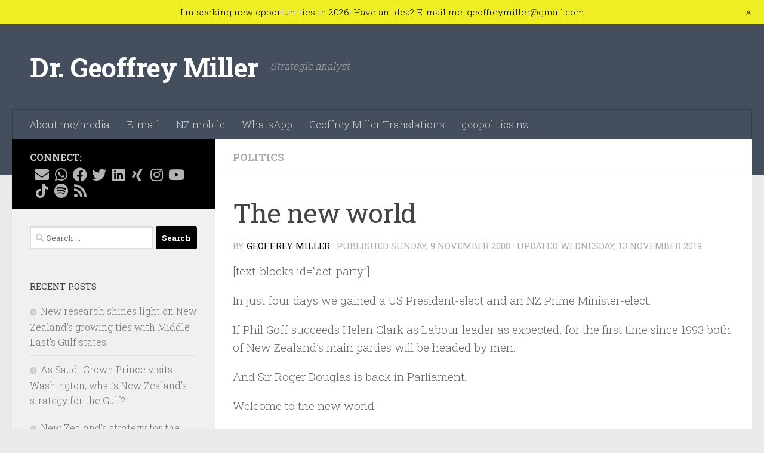

--- FILE ---
content_type: text/html; charset=UTF-8
request_url: https://www.geoffreymiller.info/2008/11/new-world/
body_size: 15395
content:
<!DOCTYPE html>
<html class="no-js" lang="en-US" prefix="og: http://ogp.me/ns# fb: http://ogp.me/ns/fb#">
<head>
  <meta charset="UTF-8">
  <meta name="viewport" content="width=device-width, initial-scale=1.0">
  <link rel="profile" href="https://gmpg.org/xfn/11" />
  <link rel="pingback" href="https://www.geoffreymiller.info/xmlrpc.php">

  <title>The new world &#8211; Dr. Geoffrey Miller</title>
<meta name='robots' content='max-image-preview:large' />
<script>document.documentElement.className = document.documentElement.className.replace("no-js","js");</script>
<link rel="alternate" type="application/rss+xml" title="Dr. Geoffrey Miller &raquo; Feed" href="https://www.geoffreymiller.info/feed/" />
<link rel="alternate" type="application/rss+xml" title="Dr. Geoffrey Miller &raquo; Comments Feed" href="https://www.geoffreymiller.info/comments/feed/" />
<link id="hu-user-gfont" href="//fonts.googleapis.com/css?family=Roboto+Slab:400,300italic,300,400italic,700&subset=latin,cyrillic-ext" rel="stylesheet" type="text/css"><link rel="alternate" title="oEmbed (JSON)" type="application/json+oembed" href="https://www.geoffreymiller.info/wp-json/oembed/1.0/embed?url=https%3A%2F%2Fwww.geoffreymiller.info%2F2008%2F11%2Fnew-world%2F" />
<link rel="alternate" title="oEmbed (XML)" type="text/xml+oembed" href="https://www.geoffreymiller.info/wp-json/oembed/1.0/embed?url=https%3A%2F%2Fwww.geoffreymiller.info%2F2008%2F11%2Fnew-world%2F&#038;format=xml" />
<style id='wp-img-auto-sizes-contain-inline-css'>
img:is([sizes=auto i],[sizes^="auto," i]){contain-intrinsic-size:3000px 1500px}
/*# sourceURL=wp-img-auto-sizes-contain-inline-css */
</style>
<link rel='stylesheet' id='wp-notification-bars-css' href='https://www.geoffreymiller.info/wp-content/plugins/wp-notification-bars/public/css/wp-notification-bars-public.css?ver=1.0.12' media='all' />
<style id='wp-emoji-styles-inline-css'>

	img.wp-smiley, img.emoji {
		display: inline !important;
		border: none !important;
		box-shadow: none !important;
		height: 1em !important;
		width: 1em !important;
		margin: 0 0.07em !important;
		vertical-align: -0.1em !important;
		background: none !important;
		padding: 0 !important;
	}
/*# sourceURL=wp-emoji-styles-inline-css */
</style>
<style id='wp-block-library-inline-css'>
:root{--wp-block-synced-color:#7a00df;--wp-block-synced-color--rgb:122,0,223;--wp-bound-block-color:var(--wp-block-synced-color);--wp-editor-canvas-background:#ddd;--wp-admin-theme-color:#007cba;--wp-admin-theme-color--rgb:0,124,186;--wp-admin-theme-color-darker-10:#006ba1;--wp-admin-theme-color-darker-10--rgb:0,107,160.5;--wp-admin-theme-color-darker-20:#005a87;--wp-admin-theme-color-darker-20--rgb:0,90,135;--wp-admin-border-width-focus:2px}@media (min-resolution:192dpi){:root{--wp-admin-border-width-focus:1.5px}}.wp-element-button{cursor:pointer}:root .has-very-light-gray-background-color{background-color:#eee}:root .has-very-dark-gray-background-color{background-color:#313131}:root .has-very-light-gray-color{color:#eee}:root .has-very-dark-gray-color{color:#313131}:root .has-vivid-green-cyan-to-vivid-cyan-blue-gradient-background{background:linear-gradient(135deg,#00d084,#0693e3)}:root .has-purple-crush-gradient-background{background:linear-gradient(135deg,#34e2e4,#4721fb 50%,#ab1dfe)}:root .has-hazy-dawn-gradient-background{background:linear-gradient(135deg,#faaca8,#dad0ec)}:root .has-subdued-olive-gradient-background{background:linear-gradient(135deg,#fafae1,#67a671)}:root .has-atomic-cream-gradient-background{background:linear-gradient(135deg,#fdd79a,#004a59)}:root .has-nightshade-gradient-background{background:linear-gradient(135deg,#330968,#31cdcf)}:root .has-midnight-gradient-background{background:linear-gradient(135deg,#020381,#2874fc)}:root{--wp--preset--font-size--normal:16px;--wp--preset--font-size--huge:42px}.has-regular-font-size{font-size:1em}.has-larger-font-size{font-size:2.625em}.has-normal-font-size{font-size:var(--wp--preset--font-size--normal)}.has-huge-font-size{font-size:var(--wp--preset--font-size--huge)}.has-text-align-center{text-align:center}.has-text-align-left{text-align:left}.has-text-align-right{text-align:right}.has-fit-text{white-space:nowrap!important}#end-resizable-editor-section{display:none}.aligncenter{clear:both}.items-justified-left{justify-content:flex-start}.items-justified-center{justify-content:center}.items-justified-right{justify-content:flex-end}.items-justified-space-between{justify-content:space-between}.screen-reader-text{border:0;clip-path:inset(50%);height:1px;margin:-1px;overflow:hidden;padding:0;position:absolute;width:1px;word-wrap:normal!important}.screen-reader-text:focus{background-color:#ddd;clip-path:none;color:#444;display:block;font-size:1em;height:auto;left:5px;line-height:normal;padding:15px 23px 14px;text-decoration:none;top:5px;width:auto;z-index:100000}html :where(.has-border-color){border-style:solid}html :where([style*=border-top-color]){border-top-style:solid}html :where([style*=border-right-color]){border-right-style:solid}html :where([style*=border-bottom-color]){border-bottom-style:solid}html :where([style*=border-left-color]){border-left-style:solid}html :where([style*=border-width]){border-style:solid}html :where([style*=border-top-width]){border-top-style:solid}html :where([style*=border-right-width]){border-right-style:solid}html :where([style*=border-bottom-width]){border-bottom-style:solid}html :where([style*=border-left-width]){border-left-style:solid}html :where(img[class*=wp-image-]){height:auto;max-width:100%}:where(figure){margin:0 0 1em}html :where(.is-position-sticky){--wp-admin--admin-bar--position-offset:var(--wp-admin--admin-bar--height,0px)}@media screen and (max-width:600px){html :where(.is-position-sticky){--wp-admin--admin-bar--position-offset:0px}}

/*# sourceURL=wp-block-library-inline-css */
</style><style id='global-styles-inline-css'>
:root{--wp--preset--aspect-ratio--square: 1;--wp--preset--aspect-ratio--4-3: 4/3;--wp--preset--aspect-ratio--3-4: 3/4;--wp--preset--aspect-ratio--3-2: 3/2;--wp--preset--aspect-ratio--2-3: 2/3;--wp--preset--aspect-ratio--16-9: 16/9;--wp--preset--aspect-ratio--9-16: 9/16;--wp--preset--color--black: #000000;--wp--preset--color--cyan-bluish-gray: #abb8c3;--wp--preset--color--white: #ffffff;--wp--preset--color--pale-pink: #f78da7;--wp--preset--color--vivid-red: #cf2e2e;--wp--preset--color--luminous-vivid-orange: #ff6900;--wp--preset--color--luminous-vivid-amber: #fcb900;--wp--preset--color--light-green-cyan: #7bdcb5;--wp--preset--color--vivid-green-cyan: #00d084;--wp--preset--color--pale-cyan-blue: #8ed1fc;--wp--preset--color--vivid-cyan-blue: #0693e3;--wp--preset--color--vivid-purple: #9b51e0;--wp--preset--gradient--vivid-cyan-blue-to-vivid-purple: linear-gradient(135deg,rgb(6,147,227) 0%,rgb(155,81,224) 100%);--wp--preset--gradient--light-green-cyan-to-vivid-green-cyan: linear-gradient(135deg,rgb(122,220,180) 0%,rgb(0,208,130) 100%);--wp--preset--gradient--luminous-vivid-amber-to-luminous-vivid-orange: linear-gradient(135deg,rgb(252,185,0) 0%,rgb(255,105,0) 100%);--wp--preset--gradient--luminous-vivid-orange-to-vivid-red: linear-gradient(135deg,rgb(255,105,0) 0%,rgb(207,46,46) 100%);--wp--preset--gradient--very-light-gray-to-cyan-bluish-gray: linear-gradient(135deg,rgb(238,238,238) 0%,rgb(169,184,195) 100%);--wp--preset--gradient--cool-to-warm-spectrum: linear-gradient(135deg,rgb(74,234,220) 0%,rgb(151,120,209) 20%,rgb(207,42,186) 40%,rgb(238,44,130) 60%,rgb(251,105,98) 80%,rgb(254,248,76) 100%);--wp--preset--gradient--blush-light-purple: linear-gradient(135deg,rgb(255,206,236) 0%,rgb(152,150,240) 100%);--wp--preset--gradient--blush-bordeaux: linear-gradient(135deg,rgb(254,205,165) 0%,rgb(254,45,45) 50%,rgb(107,0,62) 100%);--wp--preset--gradient--luminous-dusk: linear-gradient(135deg,rgb(255,203,112) 0%,rgb(199,81,192) 50%,rgb(65,88,208) 100%);--wp--preset--gradient--pale-ocean: linear-gradient(135deg,rgb(255,245,203) 0%,rgb(182,227,212) 50%,rgb(51,167,181) 100%);--wp--preset--gradient--electric-grass: linear-gradient(135deg,rgb(202,248,128) 0%,rgb(113,206,126) 100%);--wp--preset--gradient--midnight: linear-gradient(135deg,rgb(2,3,129) 0%,rgb(40,116,252) 100%);--wp--preset--font-size--small: 13px;--wp--preset--font-size--medium: 20px;--wp--preset--font-size--large: 36px;--wp--preset--font-size--x-large: 42px;--wp--preset--spacing--20: 0.44rem;--wp--preset--spacing--30: 0.67rem;--wp--preset--spacing--40: 1rem;--wp--preset--spacing--50: 1.5rem;--wp--preset--spacing--60: 2.25rem;--wp--preset--spacing--70: 3.38rem;--wp--preset--spacing--80: 5.06rem;--wp--preset--shadow--natural: 6px 6px 9px rgba(0, 0, 0, 0.2);--wp--preset--shadow--deep: 12px 12px 50px rgba(0, 0, 0, 0.4);--wp--preset--shadow--sharp: 6px 6px 0px rgba(0, 0, 0, 0.2);--wp--preset--shadow--outlined: 6px 6px 0px -3px rgb(255, 255, 255), 6px 6px rgb(0, 0, 0);--wp--preset--shadow--crisp: 6px 6px 0px rgb(0, 0, 0);}:where(.is-layout-flex){gap: 0.5em;}:where(.is-layout-grid){gap: 0.5em;}body .is-layout-flex{display: flex;}.is-layout-flex{flex-wrap: wrap;align-items: center;}.is-layout-flex > :is(*, div){margin: 0;}body .is-layout-grid{display: grid;}.is-layout-grid > :is(*, div){margin: 0;}:where(.wp-block-columns.is-layout-flex){gap: 2em;}:where(.wp-block-columns.is-layout-grid){gap: 2em;}:where(.wp-block-post-template.is-layout-flex){gap: 1.25em;}:where(.wp-block-post-template.is-layout-grid){gap: 1.25em;}.has-black-color{color: var(--wp--preset--color--black) !important;}.has-cyan-bluish-gray-color{color: var(--wp--preset--color--cyan-bluish-gray) !important;}.has-white-color{color: var(--wp--preset--color--white) !important;}.has-pale-pink-color{color: var(--wp--preset--color--pale-pink) !important;}.has-vivid-red-color{color: var(--wp--preset--color--vivid-red) !important;}.has-luminous-vivid-orange-color{color: var(--wp--preset--color--luminous-vivid-orange) !important;}.has-luminous-vivid-amber-color{color: var(--wp--preset--color--luminous-vivid-amber) !important;}.has-light-green-cyan-color{color: var(--wp--preset--color--light-green-cyan) !important;}.has-vivid-green-cyan-color{color: var(--wp--preset--color--vivid-green-cyan) !important;}.has-pale-cyan-blue-color{color: var(--wp--preset--color--pale-cyan-blue) !important;}.has-vivid-cyan-blue-color{color: var(--wp--preset--color--vivid-cyan-blue) !important;}.has-vivid-purple-color{color: var(--wp--preset--color--vivid-purple) !important;}.has-black-background-color{background-color: var(--wp--preset--color--black) !important;}.has-cyan-bluish-gray-background-color{background-color: var(--wp--preset--color--cyan-bluish-gray) !important;}.has-white-background-color{background-color: var(--wp--preset--color--white) !important;}.has-pale-pink-background-color{background-color: var(--wp--preset--color--pale-pink) !important;}.has-vivid-red-background-color{background-color: var(--wp--preset--color--vivid-red) !important;}.has-luminous-vivid-orange-background-color{background-color: var(--wp--preset--color--luminous-vivid-orange) !important;}.has-luminous-vivid-amber-background-color{background-color: var(--wp--preset--color--luminous-vivid-amber) !important;}.has-light-green-cyan-background-color{background-color: var(--wp--preset--color--light-green-cyan) !important;}.has-vivid-green-cyan-background-color{background-color: var(--wp--preset--color--vivid-green-cyan) !important;}.has-pale-cyan-blue-background-color{background-color: var(--wp--preset--color--pale-cyan-blue) !important;}.has-vivid-cyan-blue-background-color{background-color: var(--wp--preset--color--vivid-cyan-blue) !important;}.has-vivid-purple-background-color{background-color: var(--wp--preset--color--vivid-purple) !important;}.has-black-border-color{border-color: var(--wp--preset--color--black) !important;}.has-cyan-bluish-gray-border-color{border-color: var(--wp--preset--color--cyan-bluish-gray) !important;}.has-white-border-color{border-color: var(--wp--preset--color--white) !important;}.has-pale-pink-border-color{border-color: var(--wp--preset--color--pale-pink) !important;}.has-vivid-red-border-color{border-color: var(--wp--preset--color--vivid-red) !important;}.has-luminous-vivid-orange-border-color{border-color: var(--wp--preset--color--luminous-vivid-orange) !important;}.has-luminous-vivid-amber-border-color{border-color: var(--wp--preset--color--luminous-vivid-amber) !important;}.has-light-green-cyan-border-color{border-color: var(--wp--preset--color--light-green-cyan) !important;}.has-vivid-green-cyan-border-color{border-color: var(--wp--preset--color--vivid-green-cyan) !important;}.has-pale-cyan-blue-border-color{border-color: var(--wp--preset--color--pale-cyan-blue) !important;}.has-vivid-cyan-blue-border-color{border-color: var(--wp--preset--color--vivid-cyan-blue) !important;}.has-vivid-purple-border-color{border-color: var(--wp--preset--color--vivid-purple) !important;}.has-vivid-cyan-blue-to-vivid-purple-gradient-background{background: var(--wp--preset--gradient--vivid-cyan-blue-to-vivid-purple) !important;}.has-light-green-cyan-to-vivid-green-cyan-gradient-background{background: var(--wp--preset--gradient--light-green-cyan-to-vivid-green-cyan) !important;}.has-luminous-vivid-amber-to-luminous-vivid-orange-gradient-background{background: var(--wp--preset--gradient--luminous-vivid-amber-to-luminous-vivid-orange) !important;}.has-luminous-vivid-orange-to-vivid-red-gradient-background{background: var(--wp--preset--gradient--luminous-vivid-orange-to-vivid-red) !important;}.has-very-light-gray-to-cyan-bluish-gray-gradient-background{background: var(--wp--preset--gradient--very-light-gray-to-cyan-bluish-gray) !important;}.has-cool-to-warm-spectrum-gradient-background{background: var(--wp--preset--gradient--cool-to-warm-spectrum) !important;}.has-blush-light-purple-gradient-background{background: var(--wp--preset--gradient--blush-light-purple) !important;}.has-blush-bordeaux-gradient-background{background: var(--wp--preset--gradient--blush-bordeaux) !important;}.has-luminous-dusk-gradient-background{background: var(--wp--preset--gradient--luminous-dusk) !important;}.has-pale-ocean-gradient-background{background: var(--wp--preset--gradient--pale-ocean) !important;}.has-electric-grass-gradient-background{background: var(--wp--preset--gradient--electric-grass) !important;}.has-midnight-gradient-background{background: var(--wp--preset--gradient--midnight) !important;}.has-small-font-size{font-size: var(--wp--preset--font-size--small) !important;}.has-medium-font-size{font-size: var(--wp--preset--font-size--medium) !important;}.has-large-font-size{font-size: var(--wp--preset--font-size--large) !important;}.has-x-large-font-size{font-size: var(--wp--preset--font-size--x-large) !important;}
/*# sourceURL=global-styles-inline-css */
</style>

<style id='classic-theme-styles-inline-css'>
/*! This file is auto-generated */
.wp-block-button__link{color:#fff;background-color:#32373c;border-radius:9999px;box-shadow:none;text-decoration:none;padding:calc(.667em + 2px) calc(1.333em + 2px);font-size:1.125em}.wp-block-file__button{background:#32373c;color:#fff;text-decoration:none}
/*# sourceURL=/wp-includes/css/classic-themes.min.css */
</style>
<link rel='stylesheet' id='hueman-main-style-css' href='https://www.geoffreymiller.info/wp-content/themes/hueman/assets/front/css/main.min.css?ver=3.7.27' media='all' />
<style id='hueman-main-style-inline-css'>
body { font-family:'Roboto Slab', Arial, sans-serif;font-size:1.06rem }@media only screen and (min-width: 720px) {
        .nav > li { font-size:1.06rem; }
      }::selection { background-color: #000000; }
::-moz-selection { background-color: #000000; }a,a>span.hu-external::after,.themeform label .required,#flexslider-featured .flex-direction-nav .flex-next:hover,#flexslider-featured .flex-direction-nav .flex-prev:hover,.post-hover:hover .post-title a,.post-title a:hover,.sidebar.s1 .post-nav li a:hover i,.content .post-nav li a:hover i,.post-related a:hover,.sidebar.s1 .widget_rss ul li a,#footer .widget_rss ul li a,.sidebar.s1 .widget_calendar a,#footer .widget_calendar a,.sidebar.s1 .alx-tab .tab-item-category a,.sidebar.s1 .alx-posts .post-item-category a,.sidebar.s1 .alx-tab li:hover .tab-item-title a,.sidebar.s1 .alx-tab li:hover .tab-item-comment a,.sidebar.s1 .alx-posts li:hover .post-item-title a,#footer .alx-tab .tab-item-category a,#footer .alx-posts .post-item-category a,#footer .alx-tab li:hover .tab-item-title a,#footer .alx-tab li:hover .tab-item-comment a,#footer .alx-posts li:hover .post-item-title a,.comment-tabs li.active a,.comment-awaiting-moderation,.child-menu a:hover,.child-menu .current_page_item > a,.wp-pagenavi a{ color: #000000; }input[type="submit"],.themeform button[type="submit"],.sidebar.s1 .sidebar-top,.sidebar.s1 .sidebar-toggle,#flexslider-featured .flex-control-nav li a.flex-active,.post-tags a:hover,.sidebar.s1 .widget_calendar caption,#footer .widget_calendar caption,.author-bio .bio-avatar:after,.commentlist li.bypostauthor > .comment-body:after,.commentlist li.comment-author-admin > .comment-body:after{ background-color: #000000; }.post-format .format-container { border-color: #000000; }.sidebar.s1 .alx-tabs-nav li.active a,#footer .alx-tabs-nav li.active a,.comment-tabs li.active a,.wp-pagenavi a:hover,.wp-pagenavi a:active,.wp-pagenavi span.current{ border-bottom-color: #000000!important; }.sidebar.s2 .post-nav li a:hover i,
.sidebar.s2 .widget_rss ul li a,
.sidebar.s2 .widget_calendar a,
.sidebar.s2 .alx-tab .tab-item-category a,
.sidebar.s2 .alx-posts .post-item-category a,
.sidebar.s2 .alx-tab li:hover .tab-item-title a,
.sidebar.s2 .alx-tab li:hover .tab-item-comment a,
.sidebar.s2 .alx-posts li:hover .post-item-title a { color: #8224e3; }
.sidebar.s2 .sidebar-top,.sidebar.s2 .sidebar-toggle,.post-comments,.jp-play-bar,.jp-volume-bar-value,.sidebar.s2 .widget_calendar caption{ background-color: #8224e3; }.sidebar.s2 .alx-tabs-nav li.active a { border-bottom-color: #8224e3; }
.post-comments::before { border-right-color: #8224e3; }
      .is-scrolled #header #nav-mobile { background-color: #454e5c; background-color: rgba(69,78,92,0.90) }body { background-color: #eaeaea; }
/*# sourceURL=hueman-main-style-inline-css */
</style>
<link rel='stylesheet' id='hueman-font-awesome-css' href='https://www.geoffreymiller.info/wp-content/themes/hueman/assets/front/css/font-awesome.min.css?ver=3.7.27' media='all' />
<script src="https://www.geoffreymiller.info/wp-includes/js/jquery/jquery.min.js?ver=3.7.1" id="jquery-core-js"></script>
<script src="https://www.geoffreymiller.info/wp-includes/js/jquery/jquery-migrate.min.js?ver=3.4.1" id="jquery-migrate-js"></script>
<script src="https://www.geoffreymiller.info/wp-content/plugins/wp-notification-bars/public/js/wp-notification-bars-public.js?ver=1.0.12" id="wp-notification-bars-js"></script>
<link rel="https://api.w.org/" href="https://www.geoffreymiller.info/wp-json/" /><link rel="alternate" title="JSON" type="application/json" href="https://www.geoffreymiller.info/wp-json/wp/v2/posts/703" /><link rel="EditURI" type="application/rsd+xml" title="RSD" href="https://www.geoffreymiller.info/xmlrpc.php?rsd" />
<meta name="generator" content="WordPress 6.9" />
<link rel="canonical" href="https://www.geoffreymiller.info/2008/11/new-world/" />
<link rel='shortlink' href='https://www.geoffreymiller.info/?p=703' />
    <link rel="preload" as="font" type="font/woff2" href="https://www.geoffreymiller.info/wp-content/themes/hueman/assets/front/webfonts/fa-brands-400.woff2?v=5.15.2" crossorigin="anonymous"/>
    <link rel="preload" as="font" type="font/woff2" href="https://www.geoffreymiller.info/wp-content/themes/hueman/assets/front/webfonts/fa-regular-400.woff2?v=5.15.2" crossorigin="anonymous"/>
    <link rel="preload" as="font" type="font/woff2" href="https://www.geoffreymiller.info/wp-content/themes/hueman/assets/front/webfonts/fa-solid-900.woff2?v=5.15.2" crossorigin="anonymous"/>
  <!--[if lt IE 9]>
<script src="https://www.geoffreymiller.info/wp-content/themes/hueman/assets/front/js/ie/html5shiv-printshiv.min.js"></script>
<script src="https://www.geoffreymiller.info/wp-content/themes/hueman/assets/front/js/ie/selectivizr.js"></script>
<![endif]-->
<link rel="icon" href="https://www.geoffreymiller.info/wp-content/uploads/2019/11/cropped-android-chrome-512x512-1-32x32.png" sizes="32x32" />
<link rel="icon" href="https://www.geoffreymiller.info/wp-content/uploads/2019/11/cropped-android-chrome-512x512-1-192x192.png" sizes="192x192" />
<link rel="apple-touch-icon" href="https://www.geoffreymiller.info/wp-content/uploads/2019/11/cropped-android-chrome-512x512-1-180x180.png" />
<meta name="msapplication-TileImage" content="https://www.geoffreymiller.info/wp-content/uploads/2019/11/cropped-android-chrome-512x512-1-270x270.png" />

<!-- START - Open Graph and Twitter Card Tags 3.3.7 -->
 <!-- Facebook Open Graph -->
  <meta property="og:locale" content="en_US"/>
  <meta property="og:site_name" content="Dr. Geoffrey Miller"/>
  <meta property="og:title" content="The new world"/>
  <meta property="og:url" content="https://www.geoffreymiller.info/2008/11/new-world/"/>
  <meta property="og:type" content="article"/>
  <meta property="og:description" content="[text-blocks id=&quot;act-party&quot;]

In just four days we gained a US President-elect and an NZ Prime Minister-elect.

If Phil Goff succeeds Helen Clark as Labour leader as expected, for the first time since 1993 both of New Zealand&#039;s main parties will be headed by men.

And Sir Roger Douglas is back"/>
  <meta property="og:image" content="https://www.geoffreymiller.info/wp-content/uploads/2022/03/Geoffrey-Miller-scaled.jpg"/>
  <meta property="og:image:url" content="https://www.geoffreymiller.info/wp-content/uploads/2022/03/Geoffrey-Miller-scaled.jpg"/>
  <meta property="og:image:secure_url" content="https://www.geoffreymiller.info/wp-content/uploads/2022/03/Geoffrey-Miller-scaled.jpg"/>
  <meta property="article:published_time" content="2008-11-09T12:28:00+13:00"/>
  <meta property="article:modified_time" content="2019-11-13T11:40:00+13:00" />
  <meta property="og:updated_time" content="2019-11-13T11:40:00+13:00" />
  <meta property="article:section" content="Politics"/>
  <meta property="article:publisher" content="https://www.facebook,com/geoffreymillernz"/>
 <!-- Google+ / Schema.org -->
 <!-- Twitter Cards -->
  <meta name="twitter:title" content="The new world"/>
  <meta name="twitter:url" content="https://www.geoffreymiller.info/2008/11/new-world/"/>
  <meta name="twitter:description" content="[text-blocks id=&quot;act-party&quot;]

In just four days we gained a US President-elect and an NZ Prime Minister-elect.

If Phil Goff succeeds Helen Clark as Labour leader as expected, for the first time since 1993 both of New Zealand&#039;s main parties will be headed by men.

And Sir Roger Douglas is back"/>
  <meta name="twitter:image" content="https://www.geoffreymiller.info/wp-content/uploads/2022/03/Geoffrey-Miller-scaled.jpg"/>
  <meta name="twitter:card" content="summary_large_image"/>
  <meta name="twitter:site" content="@GeoffMillerNZ"/>
 <!-- SEO -->
 <!-- Misc. tags -->
 <!-- is_singular -->
<!-- END - Open Graph and Twitter Card Tags 3.3.7 -->
	
</head>

<body class="wp-singular post-template-default single single-post postid-703 single-format-standard wp-embed-responsive wp-theme-hueman col-2cr full-width header-desktop-sticky header-mobile-sticky hueman-3-7-27 chrome">
<div id="wrapper">
  <a class="screen-reader-text skip-link" href="#content">Skip to content</a>
  
  <header id="header" class="main-menu-mobile-on one-mobile-menu main_menu header-ads-desktop  topbar-transparent no-header-img">
        <nav class="nav-container group mobile-menu mobile-sticky " id="nav-mobile" data-menu-id="header-1">
  <div class="mobile-title-logo-in-header"><p class="site-title">                  <a class="custom-logo-link" href="https://www.geoffreymiller.info/" rel="home" title="Dr. Geoffrey Miller | Home page">Dr. Geoffrey Miller</a>                </p></div>
        
                    <!-- <div class="ham__navbar-toggler collapsed" aria-expanded="false">
          <div class="ham__navbar-span-wrapper">
            <span class="ham-toggler-menu__span"></span>
          </div>
        </div> -->
        <button class="ham__navbar-toggler-two collapsed" title="Menu" aria-expanded="false">
          <span class="ham__navbar-span-wrapper">
            <span class="line line-1"></span>
            <span class="line line-2"></span>
            <span class="line line-3"></span>
          </span>
        </button>
            
      <div class="nav-text"></div>
      <div class="nav-wrap container">
                  <ul class="nav container-inner group mobile-search">
                            <li>
                  <form role="search" method="get" class="search-form" action="https://www.geoffreymiller.info/">
				<label>
					<span class="screen-reader-text">Search for:</span>
					<input type="search" class="search-field" placeholder="Search &hellip;" value="" name="s" />
				</label>
				<input type="submit" class="search-submit" value="Search" />
			</form>                </li>
                      </ul>
                <ul id="menu-menugeneral" class="nav container-inner group"><li id="menu-item-639" class="menu-item menu-item-type-post_type menu-item-object-page menu-item-639"><a href="https://www.geoffreymiller.info/about/">About me/media</a></li>
<li id="menu-item-1468" class="menu-item menu-item-type-custom menu-item-object-custom menu-item-1468"><a href="mailto:geoffreymiller@gmail.com">E-mail</a></li>
<li id="menu-item-1491" class="menu-item menu-item-type-custom menu-item-object-custom menu-item-1491"><a href="tel:+642041628939">NZ mobile</a></li>
<li id="menu-item-1469" class="menu-item menu-item-type-custom menu-item-object-custom menu-item-1469"><a href="https://wa.me/491757125676">WhatsApp</a></li>
<li id="menu-item-658" class="menu-item menu-item-type-custom menu-item-object-custom menu-item-658"><a href="https://www.geoffreymiller.de">Geoffrey Miller Translations</a></li>
<li id="menu-item-1806" class="menu-item menu-item-type-custom menu-item-object-custom menu-item-1806"><a href="https://www.geopolitics.nz">geopolitics.nz</a></li>
</ul>      </div>
</nav><!--/#nav-topbar-->  
  
  <div class="container group">
        <div class="container-inner">

                    <div class="group hu-pad central-header-zone">
                  <div class="logo-tagline-group">
                      <p class="site-title">                  <a class="custom-logo-link" href="https://www.geoffreymiller.info/" rel="home" title="Dr. Geoffrey Miller | Home page">Dr. Geoffrey Miller</a>                </p>                                                <p class="site-description">Strategic analyst</p>
                                        </div>

                                </div>
      
                <nav class="nav-container group desktop-menu " id="nav-header" data-menu-id="header-2">
    <div class="nav-text"><!-- put your mobile menu text here --></div>

  <div class="nav-wrap container">
        <ul id="menu-menugeneral-1" class="nav container-inner group"><li class="menu-item menu-item-type-post_type menu-item-object-page menu-item-639"><a href="https://www.geoffreymiller.info/about/">About me/media</a></li>
<li class="menu-item menu-item-type-custom menu-item-object-custom menu-item-1468"><a href="mailto:geoffreymiller@gmail.com">E-mail</a></li>
<li class="menu-item menu-item-type-custom menu-item-object-custom menu-item-1491"><a href="tel:+642041628939">NZ mobile</a></li>
<li class="menu-item menu-item-type-custom menu-item-object-custom menu-item-1469"><a href="https://wa.me/491757125676">WhatsApp</a></li>
<li class="menu-item menu-item-type-custom menu-item-object-custom menu-item-658"><a href="https://www.geoffreymiller.de">Geoffrey Miller Translations</a></li>
<li class="menu-item menu-item-type-custom menu-item-object-custom menu-item-1806"><a href="https://www.geopolitics.nz">geopolitics.nz</a></li>
</ul>  </div>
</nav><!--/#nav-header-->      
    </div><!--/.container-inner-->
      </div><!--/.container-->

</header><!--/#header-->
  
  <div class="container" id="page">
    <div class="container-inner">
            <div class="main">
        <div class="main-inner group">
          
              <main class="content" id="content">
              <div class="page-title hu-pad group">
          	    		<ul class="meta-single group">
    			<li class="category"><a href="https://www.geoffreymiller.info/category/politics/" rel="category tag">Politics</a></li>
    			    		</ul>
            
    </div><!--/.page-title-->
          <div class="hu-pad group">
              <article class="post-703 post type-post status-publish format-standard hentry category-politics tag-act-party tag-david-garrett tag-don-brash tag-heather-roy tag-john-key tag-national tag-new-zealand-first tag-rodney-hide">
    <div class="post-inner group">

      <h1 class="post-title entry-title">The new world</h1>
  <p class="post-byline">
       by     <span class="vcard author">
       <span class="fn"><a href="https://www.geoffreymiller.info/author/geoffrey/" title="Posts by Geoffrey Miller" rel="author">Geoffrey Miller</a></span>
     </span>
     &middot;
                            
                                Published <time class="published" datetime="2008-11-09T12:28:00+13:00">Sunday, 9 November 2008</time>
                &middot; Updated <time class="updated" datetime="2019-11-13T11:40:00+13:00">Wednesday, 13 November 2019</time>
                      </p>

                                
      <div class="clear"></div>

      <div class="entry themeform">
        <div class="entry-inner">
          <p>[text-blocks id=&#8221;act-party&#8221;]</p>
<p>In just four days we gained a US President-elect and an NZ Prime Minister-elect.</p>
<p>If Phil Goff succeeds Helen Clark as Labour leader as expected, for the first time since 1993 both of New Zealand&#8217;s main parties will be headed by men.</p>
<p>And Sir Roger Douglas is back in Parliament.</p>
<p>Welcome to the new world.</p>
<p>First, let me offer congratulations to ACT for an impressive comeback. And congratulations to the 10 people who correctly predicted in this site&#8217;s poll about a month ago that the party would gain a result in the 3-4% band. While ACT&#8217;s number of MPs not a party record, this time around it will be gaining the one thing it has never experienced &#8211; power.</p>
<p>I want to get straight into the discussion about ACT&#8217;s position in government. Having done much reading and talking to some observers, there seem to be two camps on what ACT will end up getting in a coalition or co-operation deal with National. The first camp puts forward that as ACT is delivering National the 5 seats to get it over the 61-seat line needed, ACT should be able to extract a fair amount. The second group, however, points out that ACT has boxed itself in to the right of National. There is only one option &#8211; support National in some form. ACT is not going to abstain or side with Labour. The only question is exactly what form this co-operation will take.</p>
<p>There are points for and against both camps. I think there is genuinely considerable goodwill from National towards ACT and there will not be a move out to shaft them. ACT is National&#8217;s natural coalition partner. It is not an unknown quantity, as New Zealand First was in the 1996 coalition deal. As long as ACT can be controlled and portfolios assigned carefully, National will not worry about ACT embarrassing its much larger partner.</p>
<p>Perhaps the second camp will have its position represented in the fact that John Key has ruled out Sir Roger Douglas becoming a minister. ACT&#8217;s price for giving National unconditional support could be having to accept a different composition of portfolios than it might ideally want, rather than a reduced number. Another argument in favour of a reduced ACT influence is the strong possibility that National will give itself some breathing room by inking some sort of deal with the Maori Party. This arrangement will probably be a loose one, but it will remind ACT that it is not the only possible source of support available.</p>
<p>So, what could this mean in terms of portfolios? I think it is plausible that Rodney Hide will become Minister of Education. He had already revealed some weeks ago that he would be interested in the Associate role, but ACT&#8217;s extra spurt on election day should give it a little extra. ACT does not share identical ideas with National on education &#8211; one difference that comes to mind is National&#8217;s opposition to bulk funding. ACT is of course in favour of a voucher scheme, which I also doubt would find favour in National. However, there will always be differences like these and I&#8217;m sure they could be worked through into a common policy position.</p>
<p>So, one important ministerial post &#8211; and something else? I think 5 MPs does get ACT at least one other bauble, perhaps even two. I wonder whether Douglas will get the Associate Minister of Finance role. As far as I can tell, Key has been fairly shrewd in his remarks in ruling Douglas out as a &#8220;Cabinet&#8221; minister. Of course, there can be ministers outside Cabinet. However it would be a drawing a long bow to say that Douglas would get the main finance job, as Key would look somewhat duplictious. But by giving him the Associate&#8217;s job, Key could reasonably make the claim that Douglas is not in charge, but will assist Bill English in sorting out the economic crisis.</p>
<p>Another option could be to also make Hide Deputy Prime Minister. But this would not be pleasing for Bill English, who fell into line behind Key and earlier Don Brash. Furthermore, I&#8217;m not sure whether Hide would even want the job. It carries status, but not a lot of real power and I&#8217;m sure he would far rather ACT had a financial role of some description.</p>
<p>And what about law and order? Perhaps Hide could become Minister of Justice, leaving Heather Roy to take the Associate education role (or given the omission of a finance position, perhaps even the full ministerial post). David Garrett is unlikely to be given any sort of formal post, given that he is a first-term novice, but perhaps he will be found a committee role. National and ACT are not dissimilar on their stances on crime by any means, so a co-operation here could be easier than in, say, education, where ACT is driven more strongly by its neoliberal philosophy.</p>
<p>Or the combination could be something completely different. But as a party founded on economic reform, I think ACT will above all want to immerse itself in the books and Douglas is hardly going to be content doing nothing. I will watch with interest.</p>
          <nav class="pagination group">
                      </nav><!--/.pagination-->
        </div>

        
        <div class="clear"></div>
      </div><!--/.entry-->

    </div><!--/.post-inner-->
  </article><!--/.post-->

<div class="clear"></div>

<p class="post-tags"><span>Tags:</span> <a href="https://www.geoffreymiller.info/tag/act-party/" rel="tag">Act Party</a><a href="https://www.geoffreymiller.info/tag/david-garrett/" rel="tag">David Garrett</a><a href="https://www.geoffreymiller.info/tag/don-brash/" rel="tag">Don Brash</a><a href="https://www.geoffreymiller.info/tag/heather-roy/" rel="tag">Heather Roy</a><a href="https://www.geoffreymiller.info/tag/john-key/" rel="tag">John Key</a><a href="https://www.geoffreymiller.info/tag/national/" rel="tag">National</a><a href="https://www.geoffreymiller.info/tag/new-zealand-first/" rel="tag">New Zealand First</a><a href="https://www.geoffreymiller.info/tag/rodney-hide/" rel="tag">Rodney Hide</a></p>



<h4 class="heading">
	<i class="far fa-hand-point-right"></i>You may also like...</h4>

<ul class="related-posts group">
  		<li class="related post-hover">
		<article class="post-854 post type-post status-publish format-standard hentry category-politics tag-act-party tag-david-benson-pope tag-ird tag-labour tag-margaret-wilson tag-national tag-rodney-hide tag-tau-henare tag-trevor-mallard tag-were-here-to-help">

			<div class="post-thumbnail">
				<a href="https://www.geoffreymiller.info/2007/11/hide-vs-mallard/" class="hu-rel-post-thumb">
																								</a>
							</div><!--/.post-thumbnail-->

			<div class="related-inner">

				<h4 class="post-title entry-title">
					<a href="https://www.geoffreymiller.info/2007/11/hide-vs-mallard/" rel="bookmark">Hide vs. Mallard</a>
				</h4><!--/.post-title-->

				<div class="post-meta group">
					<p class="post-date">
  <time class="published updated" datetime="2007-11-03 10:19:00">Saturday, 3 November 2007</time>
</p>

  <p class="post-byline" style="display:none">&nbsp;by    <span class="vcard author">
      <span class="fn"><a href="https://www.geoffreymiller.info/author/geoffrey/" title="Posts by Geoffrey Miller" rel="author">Geoffrey Miller</a></span>
    </span> &middot; Published <span class="published">Saturday, 3 November 2007</span>
     &middot; Last modified <span class="updated">Wednesday, 13 November 2019</span>  </p>
				</div><!--/.post-meta-->

			</div><!--/.related-inner-->

		</article>
	</li><!--/.related-->
		<li class="related post-hover">
		<article class="post-591 post type-post status-publish format-standard has-post-thumbnail hentry category-politics tag-bill-english tag-grant-robertson tag-green-party tag-internet-mana tag-internet-party tag-john-key tag-kim-dotcom tag-labour">

			<div class="post-thumbnail">
				<a href="https://www.geoffreymiller.info/2017/06/forget-the-spaghetti-pizzas-its-substance-voters-are-looking-for/" class="hu-rel-post-thumb">
					<img width="520" height="245" src="https://www.geoffreymiller.info/wp-content/uploads/2017/06/bill-english-pizza-kombo-520x245.jpg" class="attachment-thumb-medium size-thumb-medium wp-post-image" alt="" decoding="async" loading="lazy" />																			</a>
							</div><!--/.post-thumbnail-->

			<div class="related-inner">

				<h4 class="post-title entry-title">
					<a href="https://www.geoffreymiller.info/2017/06/forget-the-spaghetti-pizzas-its-substance-voters-are-looking-for/" rel="bookmark">Forget the spaghetti pizzas – it’s substance voters are looking for</a>
				</h4><!--/.post-title-->

				<div class="post-meta group">
					<p class="post-date">
  <time class="published updated" datetime="2017-06-14 03:23:55">Wednesday, 14 June 2017</time>
</p>

  <p class="post-byline" style="display:none">&nbsp;by    <span class="vcard author">
      <span class="fn"><a href="https://www.geoffreymiller.info/author/geoffrey/" title="Posts by Geoffrey Miller" rel="author">Geoffrey Miller</a></span>
    </span> &middot; Published <span class="published">Wednesday, 14 June 2017</span>
     &middot; Last modified <span class="updated">Wednesday, 27 April 2022</span>  </p>
				</div><!--/.post-meta-->

			</div><!--/.related-inner-->

		</article>
	</li><!--/.related-->
		<li class="related post-hover">
		<article class="post-821 post type-post status-publish format-standard hentry category-politics tag-act tag-act-party tag-electoral-finance-act tag-electoral-finance-bill tag-hone-harawira tag-leighton-smith tag-maori-party tag-new-zealand-herald tag-rodney-hide">

			<div class="post-thumbnail">
				<a href="https://www.geoffreymiller.info/2007/12/newsflash-act-overshadowed-by-herald/" class="hu-rel-post-thumb">
																								</a>
							</div><!--/.post-thumbnail-->

			<div class="related-inner">

				<h4 class="post-title entry-title">
					<a href="https://www.geoffreymiller.info/2007/12/newsflash-act-overshadowed-by-herald/" rel="bookmark">Newsflash: ACT overshadowed by the Herald</a>
				</h4><!--/.post-title-->

				<div class="post-meta group">
					<p class="post-date">
  <time class="published updated" datetime="2007-12-19 07:33:00">Wednesday, 19 December 2007</time>
</p>

  <p class="post-byline" style="display:none">&nbsp;by    <span class="vcard author">
      <span class="fn"><a href="https://www.geoffreymiller.info/author/geoffrey/" title="Posts by Geoffrey Miller" rel="author">Geoffrey Miller</a></span>
    </span> &middot; Published <span class="published">Wednesday, 19 December 2007</span>
     &middot; Last modified <span class="updated">Wednesday, 13 November 2019</span>  </p>
				</div><!--/.post-meta-->

			</div><!--/.related-inner-->

		</article>
	</li><!--/.related-->
		  
</ul><!--/.post-related-->


          </div><!--/.hu-pad-->
            </main><!--/.content-->
          

	<div class="sidebar s1 collapsed" data-position="left" data-layout="col-2cr" data-sb-id="s1">

		<button class="sidebar-toggle" title="Expand Sidebar"><i class="fas sidebar-toggle-arrows"></i></button>

		<div class="sidebar-content">

			           			<div class="sidebar-top group">
                        <p>Connect:</p>                    <ul class="social-links"><li><a rel="nofollow noopener noreferrer" class="social-tooltip"  title="E-mail me" aria-label="E-mail me" href="mailto:geoffreymiller@gmail.com" target="_blank" ><i class="fas fa-envelope"></i></a></li><li><a rel="nofollow noopener noreferrer" class="social-tooltip"  title="Contact me on WhatsApp" aria-label="Contact me on WhatsApp" href="https://wa.me/491757125676" target="_blank" ><i class="fab fa-whatsapp"></i></a></li><li><a rel="nofollow noopener noreferrer" class="social-tooltip"  title="Follow me on Facebook @geoffreymillernz" aria-label="Follow me on Facebook @geoffreymillernz" href="https://www.facebook.com/geoffreymillernz" target="_blank" ><i class="fab fa-facebook"></i></a></li><li><a rel="nofollow noopener noreferrer" class="social-tooltip"  title="Follow me on X @GeoffMillerNZ" aria-label="Follow me on X @GeoffMillerNZ" href="https://x.com/GeoffMillerNZ" target="_blank" ><i class="fab fa-twitter"></i></a></li><li><a rel="nofollow noopener noreferrer" class="social-tooltip"  title="Follow me on Linkedin @geoffreymillernz" aria-label="Follow me on Linkedin @geoffreymillernz" href="https://www.linkedin.com/in/geoffreymillernz/" target="_blank" ><i class="fab fa-linkedin"></i></a></li><li><a rel="nofollow noopener noreferrer" class="social-tooltip"  title="Follow me on Xing" aria-label="Follow me on Xing" href="https://www.xing.com/profile/Geoffrey_Miller2" target="_blank" ><i class="fab fa-xing"></i></a></li><li><a rel="nofollow noopener noreferrer" class="social-tooltip"  title="Follow me on Instagram @geoffreymillernz" aria-label="Follow me on Instagram @geoffreymillernz" href="https://www.instagram.com/geoffreymillernz/" target="_blank" ><i class="fab fa-instagram"></i></a></li><li><a rel="nofollow noopener noreferrer" class="social-tooltip"  title="Follow me on YouTube" aria-label="Follow me on YouTube" href="https://www.youtube.com/@geoffreymillernz" target="_blank" ><i class="fab fa-youtube"></i></a></li><li><a rel="nofollow noopener noreferrer" class="social-tooltip"  title="Follow me on Tiktok @geoffreymillernz" aria-label="Follow me on Tiktok @geoffreymillernz" href="https://www.tiktok.com/@geoffreymillernz" target="_blank" ><i class="fab fa-tiktok"></i></a></li><li><a rel="nofollow noopener noreferrer" class="social-tooltip"  title="Follow me on Spotify" aria-label="Follow me on Spotify" href="https://open.spotify.com/show/5finNGI7a1Dt6Mbpvadwwk" target="_blank" ><i class="fab fa-spotify"></i></a></li><li><a rel="nofollow noopener noreferrer" class="social-tooltip"  title="Follow me on RSS" aria-label="Follow me on RSS" href="https://www.geoffreymiller.info/feed/" target="_blank" ><i class="fas fa-rss"></i></a></li></ul>  			</div>
			
			
			
			<div id="search-2" class="widget widget_search"><form role="search" method="get" class="search-form" action="https://www.geoffreymiller.info/">
				<label>
					<span class="screen-reader-text">Search for:</span>
					<input type="search" class="search-field" placeholder="Search &hellip;" value="" name="s" />
				</label>
				<input type="submit" class="search-submit" value="Search" />
			</form></div>
		<div id="recent-posts-4" class="widget widget_recent_entries">
		<h3 class="widget-title">Recent Posts</h3>
		<ul>
											<li>
					<a href="https://www.geoffreymiller.info/2025/11/new-research-shines-light-on-new-zealands-growing-ties-with-middle-easts-gulf-states/">New research shines light on New Zealand’s growing ties with Middle East’s Gulf states</a>
									</li>
											<li>
					<a href="https://www.geoffreymiller.info/2025/11/as-saudi-crown-prince-visits-washington-whats-new-zealands-strategy-for-the-gulf/">As Saudi Crown Prince visits Washington, what’s New Zealand’s strategy for the Gulf?</a>
									</li>
											<li>
					<a href="https://www.geoffreymiller.info/2025/10/geoffrey-miller-new-zealands-strategy-for-the-east-asia-summit-and-apec/">New Zealand’s strategy for the East Asia Summit and APEC</a>
									</li>
											<li>
					<a href="https://www.geoffreymiller.info/2025/08/us-tariff-decision-gives-new-zealand-plenty-to-think-about/">US tariff decision gives New Zealand plenty to think about</a>
									</li>
											<li>
					<a href="https://www.geoffreymiller.info/2025/06/new-zealands-response-to-israeli-strikes-against-iran/">New Zealand’s response to Israeli strikes against Iran</a>
									</li>
											<li>
					<a href="https://www.geoffreymiller.info/2025/01/christopher-luxons-important-trip-to-the-middle-east/">Christopher Luxon’s important trip to the Middle East</a>
									</li>
											<li>
					<a href="https://www.geoffreymiller.info/2024/11/trump-victory-could-spark-new-zealand-rethink-at-apec-in-peru/">Trump victory could spark New Zealand rethink at APEC in Peru</a>
									</li>
											<li>
					<a href="https://www.geoffreymiller.info/2024/11/new-zealands-breakthrough-free-trade-deal-with-the-gulf/">New Zealand’s breakthrough free trade deal with the Gulf</a>
									</li>
											<li>
					<a href="https://www.geoffreymiller.info/2024/10/how-the-us-election-could-affect-new-zealand-foreign-policy/">How the US election could affect New Zealand foreign policy</a>
									</li>
											<li>
					<a href="https://www.geoffreymiller.info/2024/09/new-zealands-trade-deal-with-the-uae-could-unlock-middle-east/">New Zealand’s trade deal with the UAE could unlock Middle East</a>
									</li>
					</ul>

		</div><div id="categories-2" class="widget widget_categories"><h3 class="widget-title">Categories</h3>
			<ul>
					<li class="cat-item cat-item-4"><a href="https://www.geoffreymiller.info/category/languages/">Languages</a> (39)
</li>
	<li class="cat-item cat-item-2"><a href="https://www.geoffreymiller.info/category/politics/">Politics</a> (285)
</li>
			</ul>

			</div><div id="archives-2" class="widget widget_archive"><h3 class="widget-title">Archives</h3>		<label class="screen-reader-text" for="archives-dropdown-2">Archives</label>
		<select id="archives-dropdown-2" name="archive-dropdown">
			
			<option value="">Select Month</option>
				<option value='https://www.geoffreymiller.info/2025/11/'> November 2025 &nbsp;(2)</option>
	<option value='https://www.geoffreymiller.info/2025/10/'> October 2025 &nbsp;(1)</option>
	<option value='https://www.geoffreymiller.info/2025/08/'> August 2025 &nbsp;(1)</option>
	<option value='https://www.geoffreymiller.info/2025/06/'> June 2025 &nbsp;(1)</option>
	<option value='https://www.geoffreymiller.info/2025/01/'> January 2025 &nbsp;(1)</option>
	<option value='https://www.geoffreymiller.info/2024/11/'> November 2024 &nbsp;(2)</option>
	<option value='https://www.geoffreymiller.info/2024/10/'> October 2024 &nbsp;(1)</option>
	<option value='https://www.geoffreymiller.info/2024/09/'> September 2024 &nbsp;(1)</option>
	<option value='https://www.geoffreymiller.info/2024/08/'> August 2024 &nbsp;(3)</option>
	<option value='https://www.geoffreymiller.info/2024/07/'> July 2024 &nbsp;(1)</option>
	<option value='https://www.geoffreymiller.info/2024/06/'> June 2024 &nbsp;(1)</option>
	<option value='https://www.geoffreymiller.info/2024/05/'> May 2024 &nbsp;(1)</option>
	<option value='https://www.geoffreymiller.info/2024/04/'> April 2024 &nbsp;(1)</option>
	<option value='https://www.geoffreymiller.info/2024/03/'> March 2024 &nbsp;(3)</option>
	<option value='https://www.geoffreymiller.info/2024/02/'> February 2024 &nbsp;(1)</option>
	<option value='https://www.geoffreymiller.info/2024/01/'> January 2024 &nbsp;(2)</option>
	<option value='https://www.geoffreymiller.info/2023/12/'> December 2023 &nbsp;(1)</option>
	<option value='https://www.geoffreymiller.info/2023/11/'> November 2023 &nbsp;(2)</option>
	<option value='https://www.geoffreymiller.info/2023/10/'> October 2023 &nbsp;(3)</option>
	<option value='https://www.geoffreymiller.info/2023/09/'> September 2023 &nbsp;(5)</option>
	<option value='https://www.geoffreymiller.info/2023/08/'> August 2023 &nbsp;(5)</option>
	<option value='https://www.geoffreymiller.info/2023/07/'> July 2023 &nbsp;(5)</option>
	<option value='https://www.geoffreymiller.info/2023/06/'> June 2023 &nbsp;(6)</option>
	<option value='https://www.geoffreymiller.info/2023/05/'> May 2023 &nbsp;(1)</option>
	<option value='https://www.geoffreymiller.info/2023/04/'> April 2023 &nbsp;(2)</option>
	<option value='https://www.geoffreymiller.info/2023/03/'> March 2023 &nbsp;(2)</option>
	<option value='https://www.geoffreymiller.info/2023/02/'> February 2023 &nbsp;(1)</option>
	<option value='https://www.geoffreymiller.info/2023/01/'> January 2023 &nbsp;(5)</option>
	<option value='https://www.geoffreymiller.info/2022/12/'> December 2022 &nbsp;(1)</option>
	<option value='https://www.geoffreymiller.info/2022/11/'> November 2022 &nbsp;(4)</option>
	<option value='https://www.geoffreymiller.info/2022/10/'> October 2022 &nbsp;(2)</option>
	<option value='https://www.geoffreymiller.info/2022/09/'> September 2022 &nbsp;(2)</option>
	<option value='https://www.geoffreymiller.info/2022/08/'> August 2022 &nbsp;(3)</option>
	<option value='https://www.geoffreymiller.info/2022/07/'> July 2022 &nbsp;(2)</option>
	<option value='https://www.geoffreymiller.info/2022/06/'> June 2022 &nbsp;(3)</option>
	<option value='https://www.geoffreymiller.info/2022/05/'> May 2022 &nbsp;(4)</option>
	<option value='https://www.geoffreymiller.info/2022/04/'> April 2022 &nbsp;(2)</option>
	<option value='https://www.geoffreymiller.info/2022/03/'> March 2022 &nbsp;(5)</option>
	<option value='https://www.geoffreymiller.info/2022/02/'> February 2022 &nbsp;(3)</option>
	<option value='https://www.geoffreymiller.info/2022/01/'> January 2022 &nbsp;(1)</option>
	<option value='https://www.geoffreymiller.info/2021/12/'> December 2021 &nbsp;(4)</option>
	<option value='https://www.geoffreymiller.info/2021/11/'> November 2021 &nbsp;(7)</option>
	<option value='https://www.geoffreymiller.info/2021/10/'> October 2021 &nbsp;(5)</option>
	<option value='https://www.geoffreymiller.info/2021/09/'> September 2021 &nbsp;(3)</option>
	<option value='https://www.geoffreymiller.info/2021/08/'> August 2021 &nbsp;(3)</option>
	<option value='https://www.geoffreymiller.info/2021/07/'> July 2021 &nbsp;(4)</option>
	<option value='https://www.geoffreymiller.info/2021/06/'> June 2021 &nbsp;(6)</option>
	<option value='https://www.geoffreymiller.info/2021/05/'> May 2021 &nbsp;(5)</option>
	<option value='https://www.geoffreymiller.info/2021/04/'> April 2021 &nbsp;(3)</option>
	<option value='https://www.geoffreymiller.info/2021/03/'> March 2021 &nbsp;(1)</option>
	<option value='https://www.geoffreymiller.info/2021/02/'> February 2021 &nbsp;(3)</option>
	<option value='https://www.geoffreymiller.info/2020/11/'> November 2020 &nbsp;(2)</option>
	<option value='https://www.geoffreymiller.info/2020/10/'> October 2020 &nbsp;(1)</option>
	<option value='https://www.geoffreymiller.info/2020/09/'> September 2020 &nbsp;(5)</option>
	<option value='https://www.geoffreymiller.info/2020/08/'> August 2020 &nbsp;(3)</option>
	<option value='https://www.geoffreymiller.info/2020/06/'> June 2020 &nbsp;(1)</option>
	<option value='https://www.geoffreymiller.info/2020/04/'> April 2020 &nbsp;(3)</option>
	<option value='https://www.geoffreymiller.info/2020/03/'> March 2020 &nbsp;(1)</option>
	<option value='https://www.geoffreymiller.info/2019/12/'> December 2019 &nbsp;(1)</option>
	<option value='https://www.geoffreymiller.info/2019/11/'> November 2019 &nbsp;(1)</option>
	<option value='https://www.geoffreymiller.info/2017/06/'> June 2017 &nbsp;(1)</option>
	<option value='https://www.geoffreymiller.info/2016/11/'> November 2016 &nbsp;(1)</option>
	<option value='https://www.geoffreymiller.info/2016/03/'> March 2016 &nbsp;(1)</option>
	<option value='https://www.geoffreymiller.info/2016/02/'> February 2016 &nbsp;(1)</option>
	<option value='https://www.geoffreymiller.info/2014/09/'> September 2014 &nbsp;(1)</option>
	<option value='https://www.geoffreymiller.info/2014/08/'> August 2014 &nbsp;(5)</option>
	<option value='https://www.geoffreymiller.info/2014/07/'> July 2014 &nbsp;(3)</option>
	<option value='https://www.geoffreymiller.info/2014/06/'> June 2014 &nbsp;(2)</option>
	<option value='https://www.geoffreymiller.info/2013/09/'> September 2013 &nbsp;(4)</option>
	<option value='https://www.geoffreymiller.info/2012/10/'> October 2012 &nbsp;(1)</option>
	<option value='https://www.geoffreymiller.info/2012/05/'> May 2012 &nbsp;(2)</option>
	<option value='https://www.geoffreymiller.info/2012/04/'> April 2012 &nbsp;(1)</option>
	<option value='https://www.geoffreymiller.info/2011/04/'> April 2011 &nbsp;(4)</option>
	<option value='https://www.geoffreymiller.info/2010/03/'> March 2010 &nbsp;(2)</option>
	<option value='https://www.geoffreymiller.info/2009/05/'> May 2009 &nbsp;(1)</option>
	<option value='https://www.geoffreymiller.info/2009/04/'> April 2009 &nbsp;(1)</option>
	<option value='https://www.geoffreymiller.info/2009/03/'> March 2009 &nbsp;(6)</option>
	<option value='https://www.geoffreymiller.info/2009/02/'> February 2009 &nbsp;(3)</option>
	<option value='https://www.geoffreymiller.info/2008/12/'> December 2008 &nbsp;(1)</option>
	<option value='https://www.geoffreymiller.info/2008/11/'> November 2008 &nbsp;(17)</option>
	<option value='https://www.geoffreymiller.info/2008/10/'> October 2008 &nbsp;(18)</option>
	<option value='https://www.geoffreymiller.info/2008/09/'> September 2008 &nbsp;(7)</option>
	<option value='https://www.geoffreymiller.info/2008/08/'> August 2008 &nbsp;(8)</option>
	<option value='https://www.geoffreymiller.info/2008/07/'> July 2008 &nbsp;(5)</option>
	<option value='https://www.geoffreymiller.info/2008/06/'> June 2008 &nbsp;(5)</option>
	<option value='https://www.geoffreymiller.info/2008/05/'> May 2008 &nbsp;(2)</option>
	<option value='https://www.geoffreymiller.info/2008/04/'> April 2008 &nbsp;(3)</option>
	<option value='https://www.geoffreymiller.info/2008/03/'> March 2008 &nbsp;(13)</option>
	<option value='https://www.geoffreymiller.info/2008/02/'> February 2008 &nbsp;(7)</option>
	<option value='https://www.geoffreymiller.info/2008/01/'> January 2008 &nbsp;(12)</option>
	<option value='https://www.geoffreymiller.info/2007/12/'> December 2007 &nbsp;(7)</option>
	<option value='https://www.geoffreymiller.info/2007/11/'> November 2007 &nbsp;(18)</option>
	<option value='https://www.geoffreymiller.info/2007/10/'> October 2007 &nbsp;(4)</option>

		</select>

			<script>
( ( dropdownId ) => {
	const dropdown = document.getElementById( dropdownId );
	function onSelectChange() {
		setTimeout( () => {
			if ( 'escape' === dropdown.dataset.lastkey ) {
				return;
			}
			if ( dropdown.value ) {
				document.location.href = dropdown.value;
			}
		}, 250 );
	}
	function onKeyUp( event ) {
		if ( 'Escape' === event.key ) {
			dropdown.dataset.lastkey = 'escape';
		} else {
			delete dropdown.dataset.lastkey;
		}
	}
	function onClick() {
		delete dropdown.dataset.lastkey;
	}
	dropdown.addEventListener( 'keyup', onKeyUp );
	dropdown.addEventListener( 'click', onClick );
	dropdown.addEventListener( 'change', onSelectChange );
})( "archives-dropdown-2" );

//# sourceURL=WP_Widget_Archives%3A%3Awidget
</script>
</div>
		</div><!--/.sidebar-content-->

	</div><!--/.sidebar-->

	

        </div><!--/.main-inner-->
      </div><!--/.main-->
    </div><!--/.container-inner-->
  </div><!--/.container-->
    <footer id="footer">

    
    
          <nav class="nav-container group" id="nav-footer" data-menu-id="footer-3" data-menu-scrollable="false">
                      <!-- <div class="ham__navbar-toggler collapsed" aria-expanded="false">
          <div class="ham__navbar-span-wrapper">
            <span class="ham-toggler-menu__span"></span>
          </div>
        </div> -->
        <button class="ham__navbar-toggler-two collapsed" title="Menu" aria-expanded="false">
          <span class="ham__navbar-span-wrapper">
            <span class="line line-1"></span>
            <span class="line line-2"></span>
            <span class="line line-3"></span>
          </span>
        </button>
                    <div class="nav-text"></div>
        <div class="nav-wrap">
          <ul id="menu-menugeneral-2" class="nav container group"><li class="menu-item menu-item-type-post_type menu-item-object-page menu-item-639"><a href="https://www.geoffreymiller.info/about/">About me/media</a></li>
<li class="menu-item menu-item-type-custom menu-item-object-custom menu-item-1468"><a href="mailto:geoffreymiller@gmail.com">E-mail</a></li>
<li class="menu-item menu-item-type-custom menu-item-object-custom menu-item-1491"><a href="tel:+642041628939">NZ mobile</a></li>
<li class="menu-item menu-item-type-custom menu-item-object-custom menu-item-1469"><a href="https://wa.me/491757125676">WhatsApp</a></li>
<li class="menu-item menu-item-type-custom menu-item-object-custom menu-item-658"><a href="https://www.geoffreymiller.de">Geoffrey Miller Translations</a></li>
<li class="menu-item menu-item-type-custom menu-item-object-custom menu-item-1806"><a href="https://www.geopolitics.nz">geopolitics.nz</a></li>
</ul>        </div>
      </nav><!--/#nav-footer-->
    
    <section class="container" id="footer-bottom">
      <div class="container-inner">

        <a id="back-to-top" href="#"><i class="fas fa-angle-up"></i></a>

        <div class="hu-pad group">

          <div class="grid one-half">
                        
            <div id="copyright">
                <p>Dr. Geoffrey Miller &copy; 2026. All Rights Reserved.</p>
            </div><!--/#copyright-->

            
          </div>

          <div class="grid one-half last">
                                          <ul class="social-links"><li><a rel="nofollow noopener noreferrer" class="social-tooltip"  title="E-mail me" aria-label="E-mail me" href="mailto:geoffreymiller@gmail.com" target="_blank" ><i class="fas fa-envelope"></i></a></li><li><a rel="nofollow noopener noreferrer" class="social-tooltip"  title="Contact me on WhatsApp" aria-label="Contact me on WhatsApp" href="https://wa.me/491757125676" target="_blank" ><i class="fab fa-whatsapp"></i></a></li><li><a rel="nofollow noopener noreferrer" class="social-tooltip"  title="Follow me on Facebook @geoffreymillernz" aria-label="Follow me on Facebook @geoffreymillernz" href="https://www.facebook.com/geoffreymillernz" target="_blank" ><i class="fab fa-facebook"></i></a></li><li><a rel="nofollow noopener noreferrer" class="social-tooltip"  title="Follow me on X @GeoffMillerNZ" aria-label="Follow me on X @GeoffMillerNZ" href="https://x.com/GeoffMillerNZ" target="_blank" ><i class="fab fa-twitter"></i></a></li><li><a rel="nofollow noopener noreferrer" class="social-tooltip"  title="Follow me on Linkedin @geoffreymillernz" aria-label="Follow me on Linkedin @geoffreymillernz" href="https://www.linkedin.com/in/geoffreymillernz/" target="_blank" ><i class="fab fa-linkedin"></i></a></li><li><a rel="nofollow noopener noreferrer" class="social-tooltip"  title="Follow me on Xing" aria-label="Follow me on Xing" href="https://www.xing.com/profile/Geoffrey_Miller2" target="_blank" ><i class="fab fa-xing"></i></a></li><li><a rel="nofollow noopener noreferrer" class="social-tooltip"  title="Follow me on Instagram @geoffreymillernz" aria-label="Follow me on Instagram @geoffreymillernz" href="https://www.instagram.com/geoffreymillernz/" target="_blank" ><i class="fab fa-instagram"></i></a></li><li><a rel="nofollow noopener noreferrer" class="social-tooltip"  title="Follow me on YouTube" aria-label="Follow me on YouTube" href="https://www.youtube.com/@geoffreymillernz" target="_blank" ><i class="fab fa-youtube"></i></a></li><li><a rel="nofollow noopener noreferrer" class="social-tooltip"  title="Follow me on Tiktok @geoffreymillernz" aria-label="Follow me on Tiktok @geoffreymillernz" href="https://www.tiktok.com/@geoffreymillernz" target="_blank" ><i class="fab fa-tiktok"></i></a></li><li><a rel="nofollow noopener noreferrer" class="social-tooltip"  title="Follow me on Spotify" aria-label="Follow me on Spotify" href="https://open.spotify.com/show/5finNGI7a1Dt6Mbpvadwwk" target="_blank" ><i class="fab fa-spotify"></i></a></li><li><a rel="nofollow noopener noreferrer" class="social-tooltip"  title="Follow me on RSS" aria-label="Follow me on RSS" href="https://www.geoffreymiller.info/feed/" target="_blank" ><i class="fas fa-rss"></i></a></li></ul>                                    </div>

        </div><!--/.hu-pad-->

      </div><!--/.container-inner-->
    </section><!--/.container-->

  </footer><!--/#footer-->

</div><!--/#wrapper-->

<script type="speculationrules">
{"prefetch":[{"source":"document","where":{"and":[{"href_matches":"/*"},{"not":{"href_matches":["/wp-*.php","/wp-admin/*","/wp-content/uploads/*","/wp-content/*","/wp-content/plugins/*","/wp-content/themes/hueman/*","/*\\?(.+)"]}},{"not":{"selector_matches":"a[rel~=\"nofollow\"]"}},{"not":{"selector_matches":".no-prefetch, .no-prefetch a"}}]},"eagerness":"conservative"}]}
</script>
			<div class="mtsnb mtsnb-shown mtsnb-top mtsnb-fixed" id="mtsnb-442" data-mtsnb-id="442" style="background-color:#eeee22;color:#000000;">
				<style type="text/css">
					.mtsnb { position: fixed; -webkit-box-shadow: 0 3px 4px rgba(0, 0, 0, 0.05);box-shadow: 0 3px 4px rgba(0, 0, 0, 0.05);}
					.mtsnb .mtsnb-container { width: 1080px; font-size: 15px;}
					.mtsnb a { color: #1e73be;}
					.mtsnb .mtsnb-button { background-color: #1e73be;}
				</style>
				<div class="mtsnb-container-outer">
					<div class="mtsnb-container mtsnb-clearfix">
												<div class="mtsnb-custom-type mtsnb-content"><div class="mtsnb-custom-content">I'm seeking new opportunities in 2026! Have an idea? E-mail me: geoffreymiller@gmail.com</div></div>											</div>
																		<a href="#" class="mtsnb-hide" style="background-color:#eeee22;color:#000000;"><span>+</span></a>
										</div>
			</div>
			<script src="https://www.geoffreymiller.info/wp-includes/js/underscore.min.js?ver=1.13.7" id="underscore-js"></script>
<script id="hu-front-scripts-js-extra">
var HUParams = {"_disabled":[],"SmoothScroll":{"Enabled":false,"Options":{"touchpadSupport":false}},"centerAllImg":"1","timerOnScrollAllBrowsers":"1","extLinksStyle":"1","extLinksTargetExt":"","extLinksSkipSelectors":{"classes":["btn","button"],"ids":[]},"imgSmartLoadEnabled":"","imgSmartLoadOpts":{"parentSelectors":[".container .content",".post-row",".container .sidebar","#footer","#header-widgets"],"opts":{"excludeImg":[".tc-holder-img"],"fadeIn_options":100,"threshold":0}},"goldenRatio":"1.618","gridGoldenRatioLimit":"350","sbStickyUserSettings":{"desktop":false,"mobile":false},"sidebarOneWidth":"340","sidebarTwoWidth":"260","isWPMobile":"","menuStickyUserSettings":{"desktop":"stick_always","mobile":"stick_always"},"mobileSubmenuExpandOnClick":"1","submenuTogglerIcon":"\u003Ci class=\"fas fa-angle-down\"\u003E\u003C/i\u003E","isDevMode":"","ajaxUrl":"https://www.geoffreymiller.info/?huajax=1","frontNonce":{"id":"HuFrontNonce","handle":"7ed95408c0"},"isWelcomeNoteOn":"","welcomeContent":"","i18n":{"collapsibleExpand":"Expand","collapsibleCollapse":"Collapse"},"deferFontAwesome":"","fontAwesomeUrl":"https://www.geoffreymiller.info/wp-content/themes/hueman/assets/front/css/font-awesome.min.css?3.7.27","mainScriptUrl":"https://www.geoffreymiller.info/wp-content/themes/hueman/assets/front/js/scripts.min.js?3.7.27","flexSliderNeeded":"","flexSliderOptions":{"is_rtl":false,"has_touch_support":true,"is_slideshow":true,"slideshow_speed":5000}};
//# sourceURL=hu-front-scripts-js-extra
</script>
<script src="https://www.geoffreymiller.info/wp-content/themes/hueman/assets/front/js/scripts.min.js?ver=3.7.27" id="hu-front-scripts-js" defer></script>
<script id="wp-emoji-settings" type="application/json">
{"baseUrl":"https://s.w.org/images/core/emoji/17.0.2/72x72/","ext":".png","svgUrl":"https://s.w.org/images/core/emoji/17.0.2/svg/","svgExt":".svg","source":{"concatemoji":"https://www.geoffreymiller.info/wp-includes/js/wp-emoji-release.min.js?ver=6.9"}}
</script>
<script type="module">
/*! This file is auto-generated */
const a=JSON.parse(document.getElementById("wp-emoji-settings").textContent),o=(window._wpemojiSettings=a,"wpEmojiSettingsSupports"),s=["flag","emoji"];function i(e){try{var t={supportTests:e,timestamp:(new Date).valueOf()};sessionStorage.setItem(o,JSON.stringify(t))}catch(e){}}function c(e,t,n){e.clearRect(0,0,e.canvas.width,e.canvas.height),e.fillText(t,0,0);t=new Uint32Array(e.getImageData(0,0,e.canvas.width,e.canvas.height).data);e.clearRect(0,0,e.canvas.width,e.canvas.height),e.fillText(n,0,0);const a=new Uint32Array(e.getImageData(0,0,e.canvas.width,e.canvas.height).data);return t.every((e,t)=>e===a[t])}function p(e,t){e.clearRect(0,0,e.canvas.width,e.canvas.height),e.fillText(t,0,0);var n=e.getImageData(16,16,1,1);for(let e=0;e<n.data.length;e++)if(0!==n.data[e])return!1;return!0}function u(e,t,n,a){switch(t){case"flag":return n(e,"\ud83c\udff3\ufe0f\u200d\u26a7\ufe0f","\ud83c\udff3\ufe0f\u200b\u26a7\ufe0f")?!1:!n(e,"\ud83c\udde8\ud83c\uddf6","\ud83c\udde8\u200b\ud83c\uddf6")&&!n(e,"\ud83c\udff4\udb40\udc67\udb40\udc62\udb40\udc65\udb40\udc6e\udb40\udc67\udb40\udc7f","\ud83c\udff4\u200b\udb40\udc67\u200b\udb40\udc62\u200b\udb40\udc65\u200b\udb40\udc6e\u200b\udb40\udc67\u200b\udb40\udc7f");case"emoji":return!a(e,"\ud83e\u1fac8")}return!1}function f(e,t,n,a){let r;const o=(r="undefined"!=typeof WorkerGlobalScope&&self instanceof WorkerGlobalScope?new OffscreenCanvas(300,150):document.createElement("canvas")).getContext("2d",{willReadFrequently:!0}),s=(o.textBaseline="top",o.font="600 32px Arial",{});return e.forEach(e=>{s[e]=t(o,e,n,a)}),s}function r(e){var t=document.createElement("script");t.src=e,t.defer=!0,document.head.appendChild(t)}a.supports={everything:!0,everythingExceptFlag:!0},new Promise(t=>{let n=function(){try{var e=JSON.parse(sessionStorage.getItem(o));if("object"==typeof e&&"number"==typeof e.timestamp&&(new Date).valueOf()<e.timestamp+604800&&"object"==typeof e.supportTests)return e.supportTests}catch(e){}return null}();if(!n){if("undefined"!=typeof Worker&&"undefined"!=typeof OffscreenCanvas&&"undefined"!=typeof URL&&URL.createObjectURL&&"undefined"!=typeof Blob)try{var e="postMessage("+f.toString()+"("+[JSON.stringify(s),u.toString(),c.toString(),p.toString()].join(",")+"));",a=new Blob([e],{type:"text/javascript"});const r=new Worker(URL.createObjectURL(a),{name:"wpTestEmojiSupports"});return void(r.onmessage=e=>{i(n=e.data),r.terminate(),t(n)})}catch(e){}i(n=f(s,u,c,p))}t(n)}).then(e=>{for(const n in e)a.supports[n]=e[n],a.supports.everything=a.supports.everything&&a.supports[n],"flag"!==n&&(a.supports.everythingExceptFlag=a.supports.everythingExceptFlag&&a.supports[n]);var t;a.supports.everythingExceptFlag=a.supports.everythingExceptFlag&&!a.supports.flag,a.supports.everything||((t=a.source||{}).concatemoji?r(t.concatemoji):t.wpemoji&&t.twemoji&&(r(t.twemoji),r(t.wpemoji)))});
//# sourceURL=https://www.geoffreymiller.info/wp-includes/js/wp-emoji-loader.min.js
</script>
<!--[if lt IE 9]>
<script src="https://www.geoffreymiller.info/wp-content/themes/hueman/assets/front/js/ie/respond.js"></script>
<![endif]-->
</body>
</html>